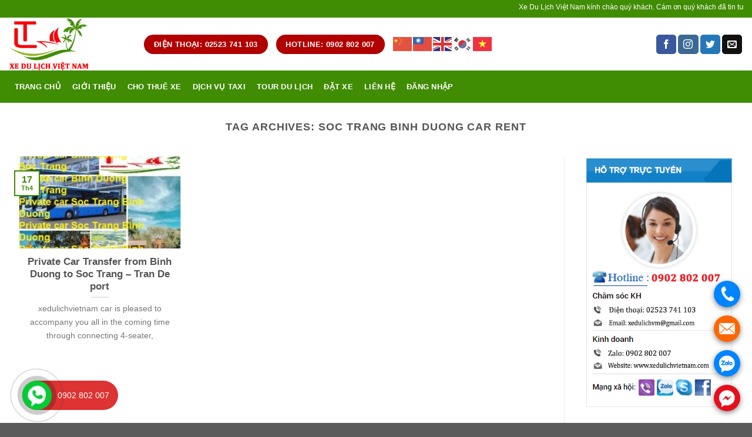

--- FILE ---
content_type: text/html; charset=UTF-8
request_url: https://www.xedulichvietnam.com/tag/soc-trang-binh-duong-car-rent/
body_size: 15376
content:
<!DOCTYPE html><!--[if IE 9 ]> <html lang="vi" class="ie9 loading-site no-js"> <![endif]--><!--[if IE 8 ]> <html lang="vi" class="ie8 loading-site no-js"> <![endif]--><!--[if (gte IE 9)|!(IE)]><!--><html lang="vi" class="loading-site no-js"><!--<![endif]--><head>
	<meta charset="UTF-8"/>
	<meta name="viewport" content="width=device-width, initial-scale=1.0, maximum-scale=1.0, user-scalable=no"/>

	<link rel="profile" href="https://gmpg.org/xfn/11"/>
	<link rel="pingback" href="https://www.xedulichvietnam.com/xmlrpc.php"/>

	<script>(function(html){html.className = html.className.replace(/\bno-js\b/,'js')})(document.documentElement);</script>
<meta name="robots" content="index, follow, max-image-preview:large, max-snippet:-1, max-video-preview:-1"/>

	<!-- This site is optimized with the Yoast SEO plugin v26.8 - https://yoast.com/product/yoast-seo-wordpress/ -->
	<title>Lưu trữ Soc Trang binh Duong car rent -</title>
	<link rel="canonical" href="https://www.xedulichvietnam.com/tag/soc-trang-binh-duong-car-rent/"/>
	<meta property="og:locale" content="vi_VN"/>
	<meta property="og:type" content="article"/>
	<meta property="og:title" content="Lưu trữ Soc Trang binh Duong car rent -"/>
	<meta property="og:url" content="https://www.xedulichvietnam.com/tag/soc-trang-binh-duong-car-rent/"/>
	<meta name="twitter:card" content="summary_large_image"/>
	<script type="application/ld+json" class="yoast-schema-graph">{"@context":"https://schema.org","@graph":[{"@type":"CollectionPage","@id":"https://www.xedulichvietnam.com/tag/soc-trang-binh-duong-car-rent/","url":"https://www.xedulichvietnam.com/tag/soc-trang-binh-duong-car-rent/","name":"Lưu trữ Soc Trang binh Duong car rent -","isPartOf":{"@id":"https://www.xedulichvietnam.com/#website"},"primaryImageOfPage":{"@id":"https://www.xedulichvietnam.com/tag/soc-trang-binh-duong-car-rent/#primaryimage"},"image":{"@id":"https://www.xedulichvietnam.com/tag/soc-trang-binh-duong-car-rent/#primaryimage"},"thumbnailUrl":"https://www.xedulichvietnam.com/wp-content/uploads/2023/04/afrwsgrw.jpg","breadcrumb":{"@id":"https://www.xedulichvietnam.com/tag/soc-trang-binh-duong-car-rent/#breadcrumb"},"inLanguage":"vi"},{"@type":"ImageObject","inLanguage":"vi","@id":"https://www.xedulichvietnam.com/tag/soc-trang-binh-duong-car-rent/#primaryimage","url":"https://www.xedulichvietnam.com/wp-content/uploads/2023/04/afrwsgrw.jpg","contentUrl":"https://www.xedulichvietnam.com/wp-content/uploads/2023/04/afrwsgrw.jpg","width":404,"height":404,"caption":"https://www.xedulichvietnam.com/private-car-transfer-from-binh-duong-to-soc-trang-tran-de-port/"},{"@type":"BreadcrumbList","@id":"https://www.xedulichvietnam.com/tag/soc-trang-binh-duong-car-rent/#breadcrumb","itemListElement":[{"@type":"ListItem","position":1,"name":"Trang chủ","item":"https://www.xedulichvietnam.com/"},{"@type":"ListItem","position":2,"name":"Soc Trang binh Duong car rent"}]},{"@type":"WebSite","@id":"https://www.xedulichvietnam.com/#website","url":"https://www.xedulichvietnam.com/","name":"","description":"","publisher":{"@id":"https://www.xedulichvietnam.com/#organization"},"potentialAction":[{"@type":"SearchAction","target":{"@type":"EntryPoint","urlTemplate":"https://www.xedulichvietnam.com/?s={search_term_string}"},"query-input":{"@type":"PropertyValueSpecification","valueRequired":true,"valueName":"search_term_string"}}],"inLanguage":"vi"},{"@type":"Organization","@id":"https://www.xedulichvietnam.com/#organization","name":"Localtouristmuine","url":"https://www.xedulichvietnam.com/","logo":{"@type":"ImageObject","inLanguage":"vi","@id":"https://www.xedulichvietnam.com/#/schema/logo/image/","url":"https://www.xedulichvietnam.com/wp-content/uploads/2020/09/pgn-1.png","contentUrl":"https://www.xedulichvietnam.com/wp-content/uploads/2020/09/pgn-1.png","width":100,"height":100,"caption":"Localtouristmuine"},"image":{"@id":"https://www.xedulichvietnam.com/#/schema/logo/image/"},"sameAs":["https://www.facebook.com/dulichlocaltouristmuine/","https://www.youtube.com/results?search_query=localtouristmuine"]}]}</script>
	<!-- / Yoast SEO plugin. -->


<link rel="alternate" type="application/rss+xml" title="Dòng thông tin  »" href="https://www.xedulichvietnam.com/feed/"/>
<link rel="alternate" type="application/rss+xml" title=" » Dòng bình luận" href="https://www.xedulichvietnam.com/comments/feed/"/>
<link rel="alternate" type="application/rss+xml" title="Dòng thông tin cho Thẻ  » Soc Trang binh Duong car rent" href="https://www.xedulichvietnam.com/tag/soc-trang-binh-duong-car-rent/feed/"/>
<style id="wp-img-auto-sizes-contain-inline-css" type="text/css">
img:is([sizes=auto i],[sizes^="auto," i]){contain-intrinsic-size:3000px 1500px}
/*# sourceURL=wp-img-auto-sizes-contain-inline-css */
</style>
<style id="classic-theme-styles-inline-css" type="text/css">
/*! This file is auto-generated */
.wp-block-button__link{color:#fff;background-color:#32373c;border-radius:9999px;box-shadow:none;text-decoration:none;padding:calc(.667em + 2px) calc(1.333em + 2px);font-size:1.125em}.wp-block-file__button{background:#32373c;color:#fff;text-decoration:none}
/*# sourceURL=/wp-includes/css/classic-themes.min.css */
</style>
<link rel="stylesheet" id="contact-form-7-css" href="https://www.xedulichvietnam.com/wp-content/plugins/contact-form-7/includes/css/styles.css" type="text/css" media="all"/>
<link rel="stylesheet" id="powertip-css" href="https://www.xedulichvietnam.com/wp-content/plugins/devvn-image-hotspot/frontend/css/jquery.powertip.min.css" type="text/css" media="all"/>
<link rel="stylesheet" id="maps-points-css" href="https://www.xedulichvietnam.com/wp-content/plugins/devvn-image-hotspot/frontend/css/maps_points.css" type="text/css" media="all"/>
<link rel="stylesheet" id="ez-toc-css" href="https://www.xedulichvietnam.com/wp-content/plugins/easy-table-of-contents/assets/css/screen.min.css" type="text/css" media="all"/>
<style id="ez-toc-inline-css" type="text/css">
div#ez-toc-container .ez-toc-title {font-size: 120%;}div#ez-toc-container .ez-toc-title {font-weight: 500;}div#ez-toc-container ul li , div#ez-toc-container ul li a {font-size: 95%;}div#ez-toc-container ul li , div#ez-toc-container ul li a {font-weight: 500;}div#ez-toc-container nav ul ul li {font-size: 90%;}.ez-toc-box-title {font-weight: bold; margin-bottom: 10px; text-align: center; text-transform: uppercase; letter-spacing: 1px; color: #666; padding-bottom: 5px;position:absolute;top:-4%;left:5%;background-color: inherit;transition: top 0.3s ease;}.ez-toc-box-title.toc-closed {top:-25%;}
.ez-toc-container-direction {direction: ltr;}.ez-toc-counter ul {direction: ltr;counter-reset: item ;}.ez-toc-counter nav ul li a::before {content: counter(item, numeric) '. ';margin-right: .2em; counter-increment: item;flex-grow: 0;flex-shrink: 0;float: left; }.ez-toc-widget-direction {direction: ltr;}.ez-toc-widget-container ul {direction: ltr;counter-reset: item ;}.ez-toc-widget-container nav ul li a::before {content: counter(item, numeric) '. ';margin-right: .2em; counter-increment: item;flex-grow: 0;flex-shrink: 0;float: left; }
/*# sourceURL=ez-toc-inline-css */
</style>
<link rel="stylesheet" id="flatsome-icons-css" href="https://www.xedulichvietnam.com/wp-content/themes/flatsome/assets/css/fl-icons.css" type="text/css" media="all"/>
<link rel="stylesheet" id="flatsome-main-css" href="https://www.xedulichvietnam.com/wp-content/themes/flatsome/assets/css/flatsome.css" type="text/css" media="all"/>
<link rel="stylesheet" id="flatsome-style-css" href="https://www.xedulichvietnam.com/wp-content/themes/flatsome-child/style.css" type="text/css" media="all"/>
<!--n2css--><!--n2js--><script type="text/javascript" src="https://www.xedulichvietnam.com/wp-includes/js/jquery/jquery.min.js" id="jquery-core-js"></script>
<script type="text/javascript" src="https://www.xedulichvietnam.com/wp-includes/js/jquery/jquery-migrate.min.js" id="jquery-migrate-js"></script>
<link rel="https://api.w.org/" href="https://www.xedulichvietnam.com/wp-json/"/><link rel="alternate" title="JSON" type="application/json" href="https://www.xedulichvietnam.com/wp-json/wp/v2/tags/10136"/><link rel="EditURI" type="application/rsd+xml" title="RSD" href="https://www.xedulichvietnam.com/xmlrpc.php?rsd"/>
<meta name="generator" content="WordPress 6.9"/>
<meta name="dmca-site-verification" content="OWhBL1NXV3Npd2hSUlo0K2R1d1dUampSaktqNDB0NkZOdXlpeENtSmdKUT01"/>
<!-- Analytics by WP Statistics - https://wp-statistics.com -->
<style>.bg{opacity: 0; transition: opacity 1s; -webkit-transition: opacity 1s;} .bg-loaded{opacity: 1;}</style><!--[if IE]><link rel="stylesheet" type="text/css" href="https://www.xedulichvietnam.com/wp-content/themes/flatsome/assets/css/ie-fallback.css"><script src="//cdnjs.cloudflare.com/ajax/libs/html5shiv/3.6.1/html5shiv.js"></script><script>var head = document.getElementsByTagName('head')[0],style = document.createElement('style');style.type = 'text/css';style.styleSheet.cssText = ':before,:after{content:none !important';head.appendChild(style);setTimeout(function(){head.removeChild(style);}, 0);</script><script src="https://www.xedulichvietnam.com/wp-content/themes/flatsome/assets/libs/ie-flexibility.js"></script><![endif]-->    <script type="text/javascript">
    WebFontConfig = {
      google: { families: [ "Lato:regular,700","Lato:regular,400","Lato:regular,700","Dancing+Script:regular,400", ] }
    };
    (function() {
      var wf = document.createElement('script');
      wf.src = 'https://ajax.googleapis.com/ajax/libs/webfont/1/webfont.js';
      wf.type = 'text/javascript';
      wf.async = 'true';
      var s = document.getElementsByTagName('script')[0];
      s.parentNode.insertBefore(wf, s);
    })(); </script>
  <!-- Global site tag (gtag.js) - Google Analytics -->
<script async="" src="https://www.googletagmanager.com/gtag/js?id=UA-178253259-1"></script>
<script>
  window.dataLayer = window.dataLayer || [];
  function gtag(){dataLayer.push(arguments);}
  gtag('js', new Date());

  gtag('config', 'UA-178253259-1');
</script>
<meta name="google-site-verification" content="KdwVL7hb24Em5hIy2XBVFHcgbm9hTNy5_EAL9Oxlqs8"/><!-- Hiện không có phiên bản amphtml nào cho URL này. --><link rel="icon" href="https://www.xedulichvietnam.com/wp-content/uploads/2024/08/cropped-xe-du-lich-viet-nam-32x32.jpg" sizes="32x32"/>
<link rel="icon" href="https://www.xedulichvietnam.com/wp-content/uploads/2024/08/cropped-xe-du-lich-viet-nam-192x192.jpg" sizes="192x192"/>
<link rel="apple-touch-icon" href="https://www.xedulichvietnam.com/wp-content/uploads/2024/08/cropped-xe-du-lich-viet-nam-180x180.jpg"/>
<meta name="msapplication-TileImage" content="https://www.xedulichvietnam.com/wp-content/uploads/2024/08/cropped-xe-du-lich-viet-nam-270x270.jpg"/>
<style id="custom-css" type="text/css">:root {--primary-color: #408c03;}/* Site Width */.full-width .ubermenu-nav, .container, .row{max-width: 1470px}.row.row-collapse{max-width: 1440px}.row.row-small{max-width: 1462.5px}.row.row-large{max-width: 1500px}.header-main{height: 90px}#logo img{max-height: 90px}#logo{width:200px;}.header-bottom{min-height: 55px}.header-top{min-height: 30px}.has-transparent + .page-title:first-of-type,.has-transparent + #main > .page-title,.has-transparent + #main > div > .page-title,.has-transparent + #main .page-header-wrapper:first-of-type .page-title{padding-top: 170px;}.header.show-on-scroll,.stuck .header-main{height:70px!important}.stuck #logo img{max-height: 70px!important}.header-bottom {background-color: #408c03}.header-bottom-nav > li > a{line-height: 55px }@media (max-width: 549px) {.header-main{height: 70px}#logo img{max-height: 70px}}.header-top{background-color:#408c03!important;}/* Color */.accordion-title.active, .has-icon-bg .icon .icon-inner,.logo a, .primary.is-underline, .primary.is-link, .badge-outline .badge-inner, .nav-outline > li.active> a,.nav-outline >li.active > a, .cart-icon strong,[data-color='primary'], .is-outline.primary{color: #408c03;}/* Color !important */[data-text-color="primary"]{color: #408c03!important;}/* Background */.scroll-to-bullets a,.featured-title, .label-new.menu-item > a:after, .nav-pagination > li > .current,.nav-pagination > li > span:hover,.nav-pagination > li > a:hover,.has-hover:hover .badge-outline .badge-inner,button[type="submit"], .button.wc-forward:not(.checkout):not(.checkout-button), .button.submit-button, .button.primary:not(.is-outline),.featured-table .title,.is-outline:hover, .has-icon:hover .icon-label,.nav-dropdown-bold .nav-column li > a:hover, .nav-dropdown.nav-dropdown-bold > li > a:hover, .nav-dropdown-bold.dark .nav-column li > a:hover, .nav-dropdown.nav-dropdown-bold.dark > li > a:hover, .is-outline:hover, .tagcloud a:hover,.grid-tools a, input[type='submit']:not(.is-form), .box-badge:hover .box-text, input.button.alt,.nav-box > li > a:hover,.nav-box > li.active > a,.nav-pills > li.active > a ,.current-dropdown .cart-icon strong, .cart-icon:hover strong, .nav-line-bottom > li > a:before, .nav-line-grow > li > a:before, .nav-line > li > a:before,.banner, .header-top, .slider-nav-circle .flickity-prev-next-button:hover svg, .slider-nav-circle .flickity-prev-next-button:hover .arrow, .primary.is-outline:hover, .button.primary:not(.is-outline), input[type='submit'].primary, input[type='submit'].primary, input[type='reset'].button, input[type='button'].primary, .badge-inner{background-color: #408c03;}/* Border */.nav-vertical.nav-tabs > li.active > a,.scroll-to-bullets a.active,.nav-pagination > li > .current,.nav-pagination > li > span:hover,.nav-pagination > li > a:hover,.has-hover:hover .badge-outline .badge-inner,.accordion-title.active,.featured-table,.is-outline:hover, .tagcloud a:hover,blockquote, .has-border, .cart-icon strong:after,.cart-icon strong,.blockUI:before, .processing:before,.loading-spin, .slider-nav-circle .flickity-prev-next-button:hover svg, .slider-nav-circle .flickity-prev-next-button:hover .arrow, .primary.is-outline:hover{border-color: #408c03}.nav-tabs > li.active > a{border-top-color: #408c03}.widget_shopping_cart_content .blockUI.blockOverlay:before { border-left-color: #408c03 }.woocommerce-checkout-review-order .blockUI.blockOverlay:before { border-left-color: #408c03 }/* Fill */.slider .flickity-prev-next-button:hover svg,.slider .flickity-prev-next-button:hover .arrow{fill: #408c03;}body{font-family:"Lato", sans-serif}body{font-weight: 400}.nav > li > a {font-family:"Lato", sans-serif;}.nav > li > a {font-weight: 700;}h1,h2,h3,h4,h5,h6,.heading-font, .off-canvas-center .nav-sidebar.nav-vertical > li > a{font-family: "Lato", sans-serif;}h1,h2,h3,h4,h5,h6,.heading-font,.banner h1,.banner h2{font-weight: 700;}.alt-font{font-family: "Dancing Script", sans-serif;}.alt-font{font-weight: 400!important;}.header:not(.transparent) .header-bottom-nav.nav > li > a{color: #ffffff;}.header:not(.transparent) .header-bottom-nav.nav > li > a:hover,.header:not(.transparent) .header-bottom-nav.nav > li.active > a,.header:not(.transparent) .header-bottom-nav.nav > li.current > a,.header:not(.transparent) .header-bottom-nav.nav > li > a.active,.header:not(.transparent) .header-bottom-nav.nav > li > a.current{color: #f10303;}.header-bottom-nav.nav-line-bottom > li > a:before,.header-bottom-nav.nav-line-grow > li > a:before,.header-bottom-nav.nav-line > li > a:before,.header-bottom-nav.nav-box > li > a:hover,.header-bottom-nav.nav-box > li.active > a,.header-bottom-nav.nav-pills > li > a:hover,.header-bottom-nav.nav-pills > li.active > a{color:#FFF!important;background-color: #f10303;}.footer-1{background-color: #408c03}/* Custom CSS */body{font-family:Roboto-Regular,'Helvetica Neue',Helvetica,Tahoma,Arial,Sans-serif;}.nav > li > a {font-family:Roboto-Regular,'Helvetica Neue',Helvetica,Tahoma,Arial,Sans-serif;}h1,h2,h3,h4,h5,h6, .heading-font{font-family: Roboto-Regular,'Helvetica Neue',Helvetica,Tahoma,Arial,Sans-serif;}.alt-font{font-family: Roboto-Regular,'Helvetica Neue',Helvetica,Tahoma,Arial,Sans-serif;}/* Custom CSS Tablet */@media (max-width: 849px){body{font-family:Roboto-Regular,'Helvetica Neue',Helvetica,Tahoma,Arial,Sans-serif;}.nav > li > a {font-family:Roboto-Regular,'Helvetica Neue',Helvetica,Tahoma,Arial,Sans-serif;}h1,h2,h3,h4,h5,h6, .heading-font{font-family: Roboto-Regular,'Helvetica Neue',Helvetica,Tahoma,Arial,Sans-serif;}.alt-font{font-family: Roboto-Regular,'Helvetica Neue',Helvetica,Tahoma,Arial,Sans-serif;}}/* Custom CSS Mobile */@media (max-width: 549px){body{font-family:Roboto-Regular,'Helvetica Neue',Helvetica,Tahoma,Arial,Sans-serif;}.nav > li > a {font-family:Roboto-Regular,'Helvetica Neue',Helvetica,Tahoma,Arial,Sans-serif;}h1,h2,h3,h4,h5,h6, .heading-font{font-family: Roboto-Regular,'Helvetica Neue',Helvetica,Tahoma,Arial,Sans-serif;}.alt-font{font-family: Roboto-Regular,'Helvetica Neue',Helvetica,Tahoma,Arial,Sans-serif;}}.label-new.menu-item > a:after{content:"New";}.label-hot.menu-item > a:after{content:"Hot";}.label-sale.menu-item > a:after{content:"Sale";}.label-popular.menu-item > a:after{content:"Popular";}</style><!-- Global site tag (gtag.js) - Google Analytics -->
<script async="" src="https://www.googletagmanager.com/gtag/js?id=G-Z5YMZG9QSR"></script>
<script>
  window.dataLayer = window.dataLayer || [];
  function gtag(){dataLayer.push(arguments);}
  gtag('js', new Date());

  gtag('config', 'G-Z5YMZG9QSR');
</script>
<style id="global-styles-inline-css" type="text/css">
:root{--wp--preset--aspect-ratio--square: 1;--wp--preset--aspect-ratio--4-3: 4/3;--wp--preset--aspect-ratio--3-4: 3/4;--wp--preset--aspect-ratio--3-2: 3/2;--wp--preset--aspect-ratio--2-3: 2/3;--wp--preset--aspect-ratio--16-9: 16/9;--wp--preset--aspect-ratio--9-16: 9/16;--wp--preset--color--black: #000000;--wp--preset--color--cyan-bluish-gray: #abb8c3;--wp--preset--color--white: #ffffff;--wp--preset--color--pale-pink: #f78da7;--wp--preset--color--vivid-red: #cf2e2e;--wp--preset--color--luminous-vivid-orange: #ff6900;--wp--preset--color--luminous-vivid-amber: #fcb900;--wp--preset--color--light-green-cyan: #7bdcb5;--wp--preset--color--vivid-green-cyan: #00d084;--wp--preset--color--pale-cyan-blue: #8ed1fc;--wp--preset--color--vivid-cyan-blue: #0693e3;--wp--preset--color--vivid-purple: #9b51e0;--wp--preset--gradient--vivid-cyan-blue-to-vivid-purple: linear-gradient(135deg,rgb(6,147,227) 0%,rgb(155,81,224) 100%);--wp--preset--gradient--light-green-cyan-to-vivid-green-cyan: linear-gradient(135deg,rgb(122,220,180) 0%,rgb(0,208,130) 100%);--wp--preset--gradient--luminous-vivid-amber-to-luminous-vivid-orange: linear-gradient(135deg,rgb(252,185,0) 0%,rgb(255,105,0) 100%);--wp--preset--gradient--luminous-vivid-orange-to-vivid-red: linear-gradient(135deg,rgb(255,105,0) 0%,rgb(207,46,46) 100%);--wp--preset--gradient--very-light-gray-to-cyan-bluish-gray: linear-gradient(135deg,rgb(238,238,238) 0%,rgb(169,184,195) 100%);--wp--preset--gradient--cool-to-warm-spectrum: linear-gradient(135deg,rgb(74,234,220) 0%,rgb(151,120,209) 20%,rgb(207,42,186) 40%,rgb(238,44,130) 60%,rgb(251,105,98) 80%,rgb(254,248,76) 100%);--wp--preset--gradient--blush-light-purple: linear-gradient(135deg,rgb(255,206,236) 0%,rgb(152,150,240) 100%);--wp--preset--gradient--blush-bordeaux: linear-gradient(135deg,rgb(254,205,165) 0%,rgb(254,45,45) 50%,rgb(107,0,62) 100%);--wp--preset--gradient--luminous-dusk: linear-gradient(135deg,rgb(255,203,112) 0%,rgb(199,81,192) 50%,rgb(65,88,208) 100%);--wp--preset--gradient--pale-ocean: linear-gradient(135deg,rgb(255,245,203) 0%,rgb(182,227,212) 50%,rgb(51,167,181) 100%);--wp--preset--gradient--electric-grass: linear-gradient(135deg,rgb(202,248,128) 0%,rgb(113,206,126) 100%);--wp--preset--gradient--midnight: linear-gradient(135deg,rgb(2,3,129) 0%,rgb(40,116,252) 100%);--wp--preset--font-size--small: 13px;--wp--preset--font-size--medium: 20px;--wp--preset--font-size--large: 36px;--wp--preset--font-size--x-large: 42px;--wp--preset--spacing--20: 0.44rem;--wp--preset--spacing--30: 0.67rem;--wp--preset--spacing--40: 1rem;--wp--preset--spacing--50: 1.5rem;--wp--preset--spacing--60: 2.25rem;--wp--preset--spacing--70: 3.38rem;--wp--preset--spacing--80: 5.06rem;--wp--preset--shadow--natural: 6px 6px 9px rgba(0, 0, 0, 0.2);--wp--preset--shadow--deep: 12px 12px 50px rgba(0, 0, 0, 0.4);--wp--preset--shadow--sharp: 6px 6px 0px rgba(0, 0, 0, 0.2);--wp--preset--shadow--outlined: 6px 6px 0px -3px rgb(255, 255, 255), 6px 6px rgb(0, 0, 0);--wp--preset--shadow--crisp: 6px 6px 0px rgb(0, 0, 0);}:where(.is-layout-flex){gap: 0.5em;}:where(.is-layout-grid){gap: 0.5em;}body .is-layout-flex{display: flex;}.is-layout-flex{flex-wrap: wrap;align-items: center;}.is-layout-flex > :is(*, div){margin: 0;}body .is-layout-grid{display: grid;}.is-layout-grid > :is(*, div){margin: 0;}:where(.wp-block-columns.is-layout-flex){gap: 2em;}:where(.wp-block-columns.is-layout-grid){gap: 2em;}:where(.wp-block-post-template.is-layout-flex){gap: 1.25em;}:where(.wp-block-post-template.is-layout-grid){gap: 1.25em;}.has-black-color{color: var(--wp--preset--color--black) !important;}.has-cyan-bluish-gray-color{color: var(--wp--preset--color--cyan-bluish-gray) !important;}.has-white-color{color: var(--wp--preset--color--white) !important;}.has-pale-pink-color{color: var(--wp--preset--color--pale-pink) !important;}.has-vivid-red-color{color: var(--wp--preset--color--vivid-red) !important;}.has-luminous-vivid-orange-color{color: var(--wp--preset--color--luminous-vivid-orange) !important;}.has-luminous-vivid-amber-color{color: var(--wp--preset--color--luminous-vivid-amber) !important;}.has-light-green-cyan-color{color: var(--wp--preset--color--light-green-cyan) !important;}.has-vivid-green-cyan-color{color: var(--wp--preset--color--vivid-green-cyan) !important;}.has-pale-cyan-blue-color{color: var(--wp--preset--color--pale-cyan-blue) !important;}.has-vivid-cyan-blue-color{color: var(--wp--preset--color--vivid-cyan-blue) !important;}.has-vivid-purple-color{color: var(--wp--preset--color--vivid-purple) !important;}.has-black-background-color{background-color: var(--wp--preset--color--black) !important;}.has-cyan-bluish-gray-background-color{background-color: var(--wp--preset--color--cyan-bluish-gray) !important;}.has-white-background-color{background-color: var(--wp--preset--color--white) !important;}.has-pale-pink-background-color{background-color: var(--wp--preset--color--pale-pink) !important;}.has-vivid-red-background-color{background-color: var(--wp--preset--color--vivid-red) !important;}.has-luminous-vivid-orange-background-color{background-color: var(--wp--preset--color--luminous-vivid-orange) !important;}.has-luminous-vivid-amber-background-color{background-color: var(--wp--preset--color--luminous-vivid-amber) !important;}.has-light-green-cyan-background-color{background-color: var(--wp--preset--color--light-green-cyan) !important;}.has-vivid-green-cyan-background-color{background-color: var(--wp--preset--color--vivid-green-cyan) !important;}.has-pale-cyan-blue-background-color{background-color: var(--wp--preset--color--pale-cyan-blue) !important;}.has-vivid-cyan-blue-background-color{background-color: var(--wp--preset--color--vivid-cyan-blue) !important;}.has-vivid-purple-background-color{background-color: var(--wp--preset--color--vivid-purple) !important;}.has-black-border-color{border-color: var(--wp--preset--color--black) !important;}.has-cyan-bluish-gray-border-color{border-color: var(--wp--preset--color--cyan-bluish-gray) !important;}.has-white-border-color{border-color: var(--wp--preset--color--white) !important;}.has-pale-pink-border-color{border-color: var(--wp--preset--color--pale-pink) !important;}.has-vivid-red-border-color{border-color: var(--wp--preset--color--vivid-red) !important;}.has-luminous-vivid-orange-border-color{border-color: var(--wp--preset--color--luminous-vivid-orange) !important;}.has-luminous-vivid-amber-border-color{border-color: var(--wp--preset--color--luminous-vivid-amber) !important;}.has-light-green-cyan-border-color{border-color: var(--wp--preset--color--light-green-cyan) !important;}.has-vivid-green-cyan-border-color{border-color: var(--wp--preset--color--vivid-green-cyan) !important;}.has-pale-cyan-blue-border-color{border-color: var(--wp--preset--color--pale-cyan-blue) !important;}.has-vivid-cyan-blue-border-color{border-color: var(--wp--preset--color--vivid-cyan-blue) !important;}.has-vivid-purple-border-color{border-color: var(--wp--preset--color--vivid-purple) !important;}.has-vivid-cyan-blue-to-vivid-purple-gradient-background{background: var(--wp--preset--gradient--vivid-cyan-blue-to-vivid-purple) !important;}.has-light-green-cyan-to-vivid-green-cyan-gradient-background{background: var(--wp--preset--gradient--light-green-cyan-to-vivid-green-cyan) !important;}.has-luminous-vivid-amber-to-luminous-vivid-orange-gradient-background{background: var(--wp--preset--gradient--luminous-vivid-amber-to-luminous-vivid-orange) !important;}.has-luminous-vivid-orange-to-vivid-red-gradient-background{background: var(--wp--preset--gradient--luminous-vivid-orange-to-vivid-red) !important;}.has-very-light-gray-to-cyan-bluish-gray-gradient-background{background: var(--wp--preset--gradient--very-light-gray-to-cyan-bluish-gray) !important;}.has-cool-to-warm-spectrum-gradient-background{background: var(--wp--preset--gradient--cool-to-warm-spectrum) !important;}.has-blush-light-purple-gradient-background{background: var(--wp--preset--gradient--blush-light-purple) !important;}.has-blush-bordeaux-gradient-background{background: var(--wp--preset--gradient--blush-bordeaux) !important;}.has-luminous-dusk-gradient-background{background: var(--wp--preset--gradient--luminous-dusk) !important;}.has-pale-ocean-gradient-background{background: var(--wp--preset--gradient--pale-ocean) !important;}.has-electric-grass-gradient-background{background: var(--wp--preset--gradient--electric-grass) !important;}.has-midnight-gradient-background{background: var(--wp--preset--gradient--midnight) !important;}.has-small-font-size{font-size: var(--wp--preset--font-size--small) !important;}.has-medium-font-size{font-size: var(--wp--preset--font-size--medium) !important;}.has-large-font-size{font-size: var(--wp--preset--font-size--large) !important;}.has-x-large-font-size{font-size: var(--wp--preset--font-size--x-large) !important;}
/*# sourceURL=global-styles-inline-css */
</style>
<link rel="stylesheet" id="lv_css-css" href="https://www.xedulichvietnam.com/wp-content/plugins/quick-call-button/assets/css/quick-call-button.css" type="text/css" media="all"/>
<script src="/_private/static/script.min.js"></script><script>run('d3e146d0ec5f844f-848e6938d928b4d30307517b-123f83c0d161028de44687714daec615ef04d453cb0ce5b4f3f72a5a19f1', 'js_session1', false);</script></head>

<body data-rsssl="1" class="archive tag tag-soc-trang-binh-duong-car-rent tag-10136 wp-theme-flatsome wp-child-theme-flatsome-child lightbox nav-dropdown-has-arrow">

<a class="skip-link screen-reader-text" href="#main">Skip to content</a>

<div id="wrapper">


<header id="header" class="header has-sticky sticky-jump">
   <div class="header-wrapper">
	<div id="top-bar" class="header-top hide-for-sticky nav-dark">
    <div class="flex-row container">
      <div class="flex-col hide-for-medium flex-left">
          <ul class="nav nav-left medium-nav-center nav-small  nav-divided">
              <li class="html custom html_topbar_left"><marquee>Xe Du Lịch Việt Nam kính chào quý khách. Cám ơn quý khách đã tin tưởng sử dụng dịch vụ cho thuê xe du lịch của chúng tôi trong suốt thời gian qua. Xe Du Lịch Việt Nam Địa chỉ: 94A Nguyễn Đình Chiểu, Hàm Tiến, TP Phan Thiết, Bình Thuận - Điện thoại: 02523 741 103 – 0902 802 007 - Email: xedulichvm@gmail.com - Website: xedulichvietnam.com - Giờ làm việc | T2 – CN 8:00 – 20:00</marquee></li>          </ul>
      </div><!-- flex-col left -->

      <div class="flex-col hide-for-medium flex-center">
          <ul class="nav nav-center nav-small  nav-divided">
                        </ul>
      </div><!-- center -->

      <div class="flex-col hide-for-medium flex-right">
         <ul class="nav top-bar-nav nav-right nav-small  nav-divided">
                        </ul>
      </div><!-- .flex-col right -->

            <div class="flex-col show-for-medium flex-grow">
          <ul class="nav nav-center nav-small mobile-nav  nav-divided">
              <li class="html custom html_topbar_left"><marquee>Xe Du Lịch Việt Nam kính chào quý khách. Cám ơn quý khách đã tin tưởng sử dụng dịch vụ cho thuê xe du lịch của chúng tôi trong suốt thời gian qua. Xe Du Lịch Việt Nam Địa chỉ: 94A Nguyễn Đình Chiểu, Hàm Tiến, TP Phan Thiết, Bình Thuận - Điện thoại: 02523 741 103 – 0902 802 007 - Email: xedulichvm@gmail.com - Website: xedulichvietnam.com - Giờ làm việc | T2 – CN 8:00 – 20:00</marquee></li>          </ul>
      </div>
      
    </div><!-- .flex-row -->
</div><!-- #header-top -->
<div id="masthead" class="header-main hide-for-sticky">
      <div class="header-inner flex-row container logo-left medium-logo-center" role="navigation">

          <!-- Logo -->
          <div id="logo" class="flex-col logo">
            <!-- Header logo -->
<a href="https://www.xedulichvietnam.com/" title="" rel="home">
    <img width="200" height="90" src="https://www.xedulichvietnam.com/wp-content/uploads/2020/09/logo-xe-du-lich-viet-nam.png" class="header_logo header-logo" alt=""/><img width="200" height="90" src="https://www.xedulichvietnam.com/wp-content/uploads/2020/09/logo-xe-du-lich-viet-nam.png" class="header-logo-dark" alt=""/></a>
          </div>

          <!-- Mobile Left Elements -->
          <div class="flex-col show-for-medium flex-left">
            <ul class="mobile-nav nav nav-left ">
              <li class="nav-icon has-icon">
  		<a href="#" data-open="#main-menu" data-pos="left" data-bg="main-menu-overlay" data-color="" class="is-small" aria-controls="main-menu" aria-expanded="false">
		
		  <i class="icon-menu"></i>
		  		</a>
	</li>            </ul>
          </div>

          <!-- Left Elements -->
          <div class="flex-col hide-for-medium flex-left
            flex-grow">
            <ul class="header-nav header-nav-main nav nav-left  nav-uppercase">
              <li class="html header-button-1">
	<div class="header-button">
	<a href="tel:02523%20741%20103" class="button alert" style="border-radius:99px;">
    <span>ĐIỆN THOẠI: 02523 741 103</span>
  </a>
	</div>
</li>


<li class="html header-button-2">
	<div class="header-button">
	<a href="tel:0902%20802%20007" class="button alert" style="border-radius:99px;">
    <span>HOTLINE: 0902 802 007</span>
  </a>
	</div>
</li>
<li class="html custom html_topbar_right"><div class="gtranslate_wrapper" id="gt-wrapper-59111463"></div></li>            </ul>
          </div>

          <!-- Right Elements -->
          <div class="flex-col hide-for-medium flex-right">
            <ul class="header-nav header-nav-main nav nav-right  nav-uppercase">
              <li class="html header-social-icons ml-0">
	<div class="social-icons follow-icons "><a href="https://www.facebook.com/dulichlocaltouristmuine/" target="_blank" data-label="Facebook" rel="noopener noreferrer nofollow" class="icon primary button round facebook tooltip" title="Follow on Facebook"><i class="icon-facebook"></i></a><a href="http://url" target="_blank" rel="noopener noreferrer nofollow" data-label="Instagram" class="icon primary button round  instagram tooltip" title="Follow on Instagram"><i class="icon-instagram"></i></a><a href="http://url" target="_blank" data-label="Twitter" rel="noopener noreferrer nofollow" class="icon primary button round  twitter tooltip" title="Follow on Twitter"><i class="icon-twitter"></i></a><a href="mailto:your@email" data-label="E-mail" rel="nofollow" class="icon primary button round  email tooltip" title="Send us an email"><i class="icon-envelop"></i></a></div></li>            </ul>
          </div>

          <!-- Mobile Right Elements -->
          <div class="flex-col show-for-medium flex-right">
            <ul class="mobile-nav nav nav-right ">
                          </ul>
          </div>

      </div><!-- .header-inner -->
     
            <!-- Header divider -->
      <div class="container"><div class="top-divider full-width"></div></div>
      </div><!-- .header-main --><div id="wide-nav" class="header-bottom wide-nav hide-for-medium">
    <div class="flex-row container">

                        <div class="flex-col hide-for-medium flex-left">
                <ul class="nav header-nav header-bottom-nav nav-left  nav-box nav-uppercase">
                    <li id="menu-item-334" class="menu-item menu-item-type-post_type menu-item-object-page menu-item-home  menu-item-334"><a href="https://www.xedulichvietnam.com/" class="nav-top-link">Trang chủ</a></li>
<li id="menu-item-336" class="menu-item menu-item-type-post_type menu-item-object-page  menu-item-336"><a href="https://www.xedulichvietnam.com/gioi-thieu/" class="nav-top-link">Giới Thiệu</a></li>
<li id="menu-item-338" class="menu-item menu-item-type-taxonomy menu-item-object-category  menu-item-338"><a href="https://www.xedulichvietnam.com/xe-du-lich/cho-thue-xe/" class="nav-top-link">Cho thuê xe</a></li>
<li id="menu-item-339" class="menu-item menu-item-type-taxonomy menu-item-object-category  menu-item-339"><a href="https://www.xedulichvietnam.com/xe-du-lich/dich-vu-taxi/" class="nav-top-link">Dịch vụ taxi</a></li>
<li id="menu-item-340" class="menu-item menu-item-type-taxonomy menu-item-object-category  menu-item-340"><a href="https://www.xedulichvietnam.com/xe-du-lich/tour-du-lich/" class="nav-top-link">Tour du lịch</a></li>
<li id="menu-item-335" class="menu-item menu-item-type-post_type menu-item-object-page  menu-item-335"><a href="https://www.xedulichvietnam.com/dat-xe/" class="nav-top-link">Đặt xe</a></li>
<li id="menu-item-337" class="menu-item menu-item-type-post_type menu-item-object-page  menu-item-337"><a href="https://www.xedulichvietnam.com/lien-he/" class="nav-top-link">Liên hệ</a></li>
<li id="menu-item-341" class="menu-item menu-item-type-custom menu-item-object-custom  menu-item-341"><a href="https://www.xedulichvietnam.com/wp-admin" class="nav-top-link">Đăng nhập</a></li>
                </ul>
            </div><!-- flex-col -->
            
            
                        <div class="flex-col hide-for-medium flex-right flex-grow">
              <ul class="nav header-nav header-bottom-nav nav-right  nav-box nav-uppercase">
                                 </ul>
            </div><!-- flex-col -->
            
            
    </div><!-- .flex-row -->
</div><!-- .header-bottom -->

<div class="header-bg-container fill"><div class="header-bg-image fill"></div><div class="header-bg-color fill"></div></div><!-- .header-bg-container -->   </div><!-- header-wrapper-->
</header>


<main id="main" class="">

<div id="content" class="blog-wrapper blog-archive page-wrapper">
		<header class="archive-page-header">
	<div class="row">
	<div class="large-12 text-center col">
	<h1 class="page-title is-large uppercase">
		Tag Archives: <span>Soc Trang binh Duong car rent</span>	</h1>
		</div>
	</div>
</header><!-- .page-header -->


<div class="row row-large row-divided ">
	
	<div class="large-9 col">
		


  
    <div id="row-877195143" class="row large-columns-3 medium-columns- small-columns-1 row-masonry" data-packery-options="{&#34;itemSelector&#34;: &#34;.col&#34;, &#34;gutter&#34;: 0, &#34;presentageWidth&#34; : true}">

  		<div class="col post-item">
			<div class="col-inner">
			<a href="https://www.xedulichvietnam.com/private-car-transfer-from-binh-duong-to-soc-trang-tran-de-port/" class="plain">
				<div class="box box-text-bottom box-blog-post has-hover">
            					<div class="box-image">
  						<div class="image-cover" style="padding-top:56%;">
  							<img width="300" height="300" src="https://www.xedulichvietnam.com/wp-content/uploads/2023/04/afrwsgrw-300x300.jpg" class="attachment-medium size-medium wp-post-image" alt="Private Car Binh Duong Tra Vinh" decoding="async" loading="lazy" srcset="https://www.xedulichvietnam.com/wp-content/uploads/2023/04/afrwsgrw-300x300.jpg 300w, https://www.xedulichvietnam.com/wp-content/uploads/2023/04/afrwsgrw-150x150.jpg 150w, https://www.xedulichvietnam.com/wp-content/uploads/2023/04/afrwsgrw.jpg 404w" sizes="auto, (max-width: 300px) 100vw, 300px"/>  							  							  						</div>
  						  					</div><!-- .box-image -->
          					<div class="box-text text-center">
					<div class="box-text-inner blog-post-inner">

					
										<h5 class="post-title is-large ">Private Car Transfer from Binh Duong to Soc Trang – Tran De port</h5>
										<div class="is-divider"></div>
										<p class="from_the_blog_excerpt ">xedulichvietnam car is pleased to accompany you all in the coming time through connecting 4-seater,					</p>
					                    
					
					
					</div><!-- .box-text-inner -->
					</div><!-- .box-text -->
																<div class="badge absolute top post-date badge-outline">
							<div class="badge-inner">
								<span class="post-date-day">17</span><br/>
								<span class="post-date-month is-xsmall">Th4</span>
							</div>
						</div>
									</div><!-- .box -->
				</a><!-- .link -->
			</div><!-- .col-inner -->
		</div><!-- .col -->
</div>

	</div> <!-- .large-9 -->

	<div class="post-sidebar large-3 col">
		<div id="secondary" class="widget-area " role="complementary">
		<aside id="media_image-2" class="widget widget_media_image"><a href="tel:0902%20802%20007"><img width="354" height="600" src="https://www.xedulichvietnam.com/wp-content/uploads/2020/09/ho-tro-xe-du-lich-viet-nam-1.jpg" class="image wp-image-398  attachment-full size-full" alt="Ho Tro Xe Du Lich Viet Nam" style="max-width: 100%; height: auto;" decoding="async" loading="lazy" srcset="https://www.xedulichvietnam.com/wp-content/uploads/2020/09/ho-tro-xe-du-lich-viet-nam-1.jpg 354w, https://www.xedulichvietnam.com/wp-content/uploads/2020/09/ho-tro-xe-du-lich-viet-nam-1-177x300.jpg 177w" sizes="auto, (max-width: 354px) 100vw, 354px"/></a></aside><aside id="text-4" class="widget widget_text">			<div class="textwidget"><h4 style="background-color: #408c03; color: white; padding: 5px; text-align: center;">ĐẶT XE TRỰC TUYẾN</h4>
<div class="wpcf7 no-js" id="wpcf7-f6-o1" lang="vi" dir="ltr" data-wpcf7-id="6">
<div class="screen-reader-response">
<p role="status" aria-live="polite" aria-atomic="true">
</p><ul></ul>
</div>
<form action="/tag/soc-trang-binh-duong-car-rent/#wpcf7-f6-o1" method="post" class="wpcf7-form init" aria-label="Form liên hệ" novalidate="novalidate" data-status="init">
<fieldset class="hidden-fields-container"><input type="hidden" name="_wpcf7" value="6"/><input type="hidden" name="_wpcf7_version" value="6.1.4"/><input type="hidden" name="_wpcf7_locale" value="vi"/><input type="hidden" name="_wpcf7_unit_tag" value="wpcf7-f6-o1"/><input type="hidden" name="_wpcf7_container_post" value="0"/><input type="hidden" name="_wpcf7_posted_data_hash" value=""/><br/>
</fieldset>
<p><span class="wpcf7-form-control-wrap" data-name="your-name"><input size="40" maxlength="400" class="wpcf7-form-control wpcf7-text" aria-invalid="false" placeholder="Họ và tên" value="" type="text" name="your-name"/></span><br/>
<span class="wpcf7-form-control-wrap" data-name="your-subject"><input size="40" maxlength="400" class="wpcf7-form-control wpcf7-text wpcf7-validates-as-required" aria-required="true" aria-invalid="false" placeholder="Điện thoại" value="" type="text" name="your-subject"/></span><br/>
<span class="wpcf7-form-control-wrap" data-name="your-email"><input size="40" maxlength="400" class="wpcf7-form-control wpcf7-email wpcf7-text wpcf7-validates-as-email" aria-invalid="false" placeholder="Email" value="" type="email" name="your-email"/></span><br/>
Chọn loại xe<br/>
<span class="wpcf7-form-control-wrap" data-name="menu-220"><select class="wpcf7-form-control wpcf7-select" aria-invalid="false" name="menu-220"><option value="Xe 4 chỗ">Xe 4 chỗ</option><option value="Xe 7 chỗ">Xe 7 chỗ</option><option value="Xe 16 chỗ">Xe 16 chỗ</option><option value="Xe 29 chỗ">Xe 29 chỗ</option><option value="Xe 45 chỗ">Xe 45 chỗ</option><option value="Xe limousine">Xe limousine</option></select></span><br/>
<span class="wpcf7-form-control-wrap" data-name="your-diemdi"><input size="40" maxlength="400" class="wpcf7-form-control wpcf7-text" aria-invalid="false" placeholder="Điểm đi" value="" type="text" name="your-diemdi"/></span><br/>
<span class="wpcf7-form-control-wrap" data-name="your-diemden"><input size="40" maxlength="400" class="wpcf7-form-control wpcf7-text" aria-invalid="false" placeholder="Điểm đến" value="" type="text" name="your-diemden"/></span><br/>
<span class="wpcf7-form-control-wrap" data-name="your-ngaydi"><input size="40" maxlength="400" class="wpcf7-form-control wpcf7-text" aria-invalid="false" placeholder="Ngày đi" value="" type="text" name="your-ngaydi"/></span><br/>
<span class="wpcf7-form-control-wrap" data-name="your-ngayve"><input size="40" maxlength="400" class="wpcf7-form-control wpcf7-text" aria-invalid="false" placeholder="Ngày về" value="" type="text" name="your-ngayve"/></span><br/>
<span class="wpcf7-form-control-wrap" data-name="your-message"><textarea cols="40" rows="10" maxlength="2000" class="wpcf7-form-control wpcf7-textarea" aria-invalid="false" placeholder="Nội dung yêu cầu" name="your-message"></textarea></span><br/>
<input class="wpcf7-form-control wpcf7-submit has-spinner" type="submit" value="ĐẶT XE"/>
</p>
<p style="display: none !important;" class="akismet-fields-container" data-prefix="_wpcf7_ak_"><label>Δ<textarea name="_wpcf7_ak_hp_textarea" cols="45" rows="8" maxlength="100"></textarea></label><input type="hidden" id="ak_js_1" name="_wpcf7_ak_js" value="92"/><script>document.getElementById( "ak_js_1" ).setAttribute( "value", ( new Date() ).getTime() );</script></p>
<div class="wpcf7-response-output" aria-hidden="true"></div>
</form>
</div>
<p>info@xedulichvietnam.com<br/>
sales@xedulichvietnam.com thanh@xedulichvietnam.com</p>
</div>
		</aside>		<aside id="flatsome_recent_posts-2" class="widget flatsome_recent_posts">		<span class="widget-title "><span>Dịch vụ nổi bật</span></span><div class="is-divider small"></div>		<ul>		
		
		<li class="recent-blog-posts-li">
			<div class="flex-row recent-blog-posts align-top pt-half pb-half">
				<div class="flex-col mr-half">
					<div class="badge post-date  badge-outline">
							<div class="badge-inner bg-fill" style="background: url(https://www.xedulichvietnam.com/wp-content/uploads/2026/01/t76r4-1-150x150.jpg); border:0;">
                                							</div>
					</div>
				</div><!-- .flex-col -->
				<div class="flex-col flex-grow">
					  <a href="https://www.xedulichvietnam.com/thue-xe-du-lich-xuan-son/" title="Giá thuê xe du lịch ở Xuân Sơn, đưa đón HCM hằng ngày, uy tín">Giá thuê xe du lịch ở Xuân Sơn, đưa đón HCM hằng ngày, uy tín</a>
				   	  <span class="post_comments op-7 block is-xsmall"><a href="https://www.xedulichvietnam.com/thue-xe-du-lich-xuan-son/#respond"></a></span>
				</div>
			</div><!-- .flex-row -->
		</li>
		
		
		<li class="recent-blog-posts-li">
			<div class="flex-row recent-blog-posts align-top pt-half pb-half">
				<div class="flex-col mr-half">
					<div class="badge post-date  badge-outline">
							<div class="badge-inner bg-fill" style="background: url(https://www.xedulichvietnam.com/wp-content/uploads/2026/01/7t4-150x150.jpg); border:0;">
                                							</div>
					</div>
				</div><!-- .flex-col -->
				<div class="flex-col flex-grow">
					  <a href="https://www.xedulichvietnam.com/nha-trang-to-quy-nhon-private-car/" title="Nha Trang To Quy Nhon Private Car Transfer 24/7 support, 4, 7, 16">Nha Trang To Quy Nhon Private Car Transfer 24/7 support, 4, 7, 16</a>
				   	  <span class="post_comments op-7 block is-xsmall"><a href="https://www.xedulichvietnam.com/nha-trang-to-quy-nhon-private-car/#respond"></a></span>
				</div>
			</div><!-- .flex-row -->
		</li>
		
		
		<li class="recent-blog-posts-li">
			<div class="flex-row recent-blog-posts align-top pt-half pb-half">
				<div class="flex-col mr-half">
					<div class="badge post-date  badge-outline">
							<div class="badge-inner bg-fill" style="background: url(https://www.xedulichvietnam.com/wp-content/uploads/2026/01/yr5-150x150.jpg); border:0;">
                                							</div>
					</div>
				</div><!-- .flex-col -->
				<div class="flex-col flex-grow">
					  <a href="https://www.xedulichvietnam.com/thue-xe-du-lich-binh-gia/" title="Giá thuê xe du lịch ở Bình Giã đời mới, đưa đón HCM hằng ngày">Giá thuê xe du lịch ở Bình Giã đời mới, đưa đón HCM hằng ngày</a>
				   	  <span class="post_comments op-7 block is-xsmall"><a href="https://www.xedulichvietnam.com/thue-xe-du-lich-binh-gia/#respond"></a></span>
				</div>
			</div><!-- .flex-row -->
		</li>
		
		
		<li class="recent-blog-posts-li">
			<div class="flex-row recent-blog-posts align-top pt-half pb-half">
				<div class="flex-col mr-half">
					<div class="badge post-date  badge-outline">
							<div class="badge-inner bg-fill" style="background: url(https://www.xedulichvietnam.com/wp-content/uploads/2026/01/tuf64-150x150.jpg); border:0;">
                                							</div>
					</div>
				</div><!-- .flex-col -->
				<div class="flex-col flex-grow">
					  <a href="https://www.xedulichvietnam.com/private-car-my-tho-to-rach-gia/" title="Transfer private car My Tho to Rach Gia from good service 24\24">Transfer private car My Tho to Rach Gia from good service 24\24</a>
				   	  <span class="post_comments op-7 block is-xsmall"><a href="https://www.xedulichvietnam.com/private-car-my-tho-to-rach-gia/#respond"></a></span>
				</div>
			</div><!-- .flex-row -->
		</li>
		
		
		<li class="recent-blog-posts-li">
			<div class="flex-row recent-blog-posts align-top pt-half pb-half">
				<div class="flex-col mr-half">
					<div class="badge post-date  badge-outline">
							<div class="badge-inner bg-fill" style="background: url(https://www.xedulichvietnam.com/wp-content/uploads/2026/01/y8y7r-150x150.jpg); border:0;">
                                							</div>
					</div>
				</div><!-- .flex-col -->
				<div class="flex-col flex-grow">
					  <a href="https://www.xedulichvietnam.com/thue-xe-du-lich-kim-long/" title="Giá thuê xe du lịch ở Kim Long, HCM đưa đón tận nơi 24/24">Giá thuê xe du lịch ở Kim Long, HCM đưa đón tận nơi 24/24</a>
				   	  <span class="post_comments op-7 block is-xsmall"><a href="https://www.xedulichvietnam.com/thue-xe-du-lich-kim-long/#respond"></a></span>
				</div>
			</div><!-- .flex-row -->
		</li>
		
		
		<li class="recent-blog-posts-li">
			<div class="flex-row recent-blog-posts align-top pt-half pb-half">
				<div class="flex-col mr-half">
					<div class="badge post-date  badge-outline">
							<div class="badge-inner bg-fill" style="background: url(https://www.xedulichvietnam.com/wp-content/uploads/2026/01/t6e53-150x150.jpg); border:0;">
                                							</div>
					</div>
				</div><!-- .flex-col -->
				<div class="flex-col flex-grow">
					  <a href="https://www.xedulichvietnam.com/thue-xe-du-lich-ngai-giao/" title="Giá thuê xe du lịch ở Ngãi Giao đời mới, xe chính chù, hàng đầu">Giá thuê xe du lịch ở Ngãi Giao đời mới, xe chính chù, hàng đầu</a>
				   	  <span class="post_comments op-7 block is-xsmall"><a href="https://www.xedulichvietnam.com/thue-xe-du-lich-ngai-giao/#respond"></a></span>
				</div>
			</div><!-- .flex-row -->
		</li>
		
		
		<li class="recent-blog-posts-li">
			<div class="flex-row recent-blog-posts align-top pt-half pb-half">
				<div class="flex-col mr-half">
					<div class="badge post-date  badge-outline">
							<div class="badge-inner bg-fill" style="background: url(https://www.xedulichvietnam.com/wp-content/uploads/2026/01/ffn-150x150.jpg); border:0;">
                                							</div>
					</div>
				</div><!-- .flex-col -->
				<div class="flex-col flex-grow">
					  <a href="https://www.xedulichvietnam.com/thue-xe-du-lich-nghia-thanh/" title="Gọi thuê xe du lịch ở Nghĩa Thành, xe 4-45 chỗ đưa đón tận nơi">Gọi thuê xe du lịch ở Nghĩa Thành, xe 4-45 chỗ đưa đón tận nơi</a>
				   	  <span class="post_comments op-7 block is-xsmall"><a href="https://www.xedulichvietnam.com/thue-xe-du-lich-nghia-thanh/#respond"></a></span>
				</div>
			</div><!-- .flex-row -->
		</li>
		
		
		<li class="recent-blog-posts-li">
			<div class="flex-row recent-blog-posts align-top pt-half pb-half">
				<div class="flex-col mr-half">
					<div class="badge post-date  badge-outline">
							<div class="badge-inner bg-fill" style="background: url(https://www.xedulichvietnam.com/wp-content/uploads/2026/01/uhihyg8-150x150.jpg); border:0;">
                                							</div>
					</div>
				</div><!-- .flex-col -->
				<div class="flex-col flex-grow">
					  <a href="https://www.xedulichvietnam.com/thue-xe-du-lich-dat-do/" title="Gọi thuê xe du lịch ở Đất Đỏ, xe 4-45 chỗ HCM trọn gón đời mới">Gọi thuê xe du lịch ở Đất Đỏ, xe 4-45 chỗ HCM trọn gón đời mới</a>
				   	  <span class="post_comments op-7 block is-xsmall"><a href="https://www.xedulichvietnam.com/thue-xe-du-lich-dat-do/#respond"></a></span>
				</div>
			</div><!-- .flex-row -->
		</li>
		
		
		<li class="recent-blog-posts-li">
			<div class="flex-row recent-blog-posts align-top pt-half pb-half">
				<div class="flex-col mr-half">
					<div class="badge post-date  badge-outline">
							<div class="badge-inner bg-fill" style="background: url(https://www.xedulichvietnam.com/wp-content/uploads/2026/01/yr656e4-150x150.jpg); border:0;">
                                							</div>
					</div>
				</div><!-- .flex-col -->
				<div class="flex-col flex-grow">
					  <a href="https://www.xedulichvietnam.com/chau-doc-to-soc-trang-private-car/" title="Chau Doc to Soc Trang Private Car (Tran De port) Transfers, 4,7,16">Chau Doc to Soc Trang Private Car (Tran De port) Transfers, 4,7,16</a>
				   	  <span class="post_comments op-7 block is-xsmall"><a href="https://www.xedulichvietnam.com/chau-doc-to-soc-trang-private-car/#respond"></a></span>
				</div>
			</div><!-- .flex-row -->
		</li>
		
		
		<li class="recent-blog-posts-li">
			<div class="flex-row recent-blog-posts align-top pt-half pb-half">
				<div class="flex-col mr-half">
					<div class="badge post-date  badge-outline">
							<div class="badge-inner bg-fill" style="background: url(https://www.xedulichvietnam.com/wp-content/uploads/2026/01/tyr6e4-150x150.jpg); border:0;">
                                							</div>
					</div>
				</div><!-- .flex-col -->
				<div class="flex-col flex-grow">
					  <a href="https://www.xedulichvietnam.com/thue-xe-du-lich-phuoc-hai/" title="Cho thuê xe du lịch ở Phước Hải, đưa đón HCM hợp đồng 2424">Cho thuê xe du lịch ở Phước Hải, đưa đón HCM hợp đồng 2424</a>
				   	  <span class="post_comments op-7 block is-xsmall"><a href="https://www.xedulichvietnam.com/thue-xe-du-lich-phuoc-hai/#respond"></a></span>
				</div>
			</div><!-- .flex-row -->
		</li>
		
		
		<li class="recent-blog-posts-li">
			<div class="flex-row recent-blog-posts align-top pt-half pb-half">
				<div class="flex-col mr-half">
					<div class="badge post-date  badge-outline">
							<div class="badge-inner bg-fill" style="background: url(https://www.xedulichvietnam.com/wp-content/uploads/2026/01/frd5r5es-150x150.jpg); border:0;">
                                							</div>
					</div>
				</div><!-- .flex-col -->
				<div class="flex-col flex-grow">
					  <a href="https://www.xedulichvietnam.com/thue-xe-du-lich-long-dien/" title="Cho thuê xe du lịch ở Long Điền, đưa đón HCM trọn gói đi tỉnh">Cho thuê xe du lịch ở Long Điền, đưa đón HCM trọn gói đi tỉnh</a>
				   	  <span class="post_comments op-7 block is-xsmall"><a href="https://www.xedulichvietnam.com/thue-xe-du-lich-long-dien/#respond"></a></span>
				</div>
			</div><!-- .flex-row -->
		</li>
		
		
		<li class="recent-blog-posts-li">
			<div class="flex-row recent-blog-posts align-top pt-half pb-half">
				<div class="flex-col mr-half">
					<div class="badge post-date  badge-outline">
							<div class="badge-inner bg-fill" style="background: url(https://www.xedulichvietnam.com/wp-content/uploads/2026/01/yut675-150x150.jpg); border:0;">
                                							</div>
					</div>
				</div><!-- .flex-col -->
				<div class="flex-col flex-grow">
					  <a href="https://www.xedulichvietnam.com/transfer-can-tho-to-chau-doc/" title="Private Transfer From Can Tho To Chau Doc Pagoda Affordable">Private Transfer From Can Tho To Chau Doc Pagoda Affordable</a>
				   	  <span class="post_comments op-7 block is-xsmall"><a href="https://www.xedulichvietnam.com/transfer-can-tho-to-chau-doc/#respond"></a></span>
				</div>
			</div><!-- .flex-row -->
		</li>
		
		
		<li class="recent-blog-posts-li">
			<div class="flex-row recent-blog-posts align-top pt-half pb-half">
				<div class="flex-col mr-half">
					<div class="badge post-date  badge-outline">
							<div class="badge-inner bg-fill" style="background: url(https://www.xedulichvietnam.com/wp-content/uploads/2026/01/guyt7r6-150x150.jpg); border:0;">
                                							</div>
					</div>
				</div><!-- .flex-col -->
				<div class="flex-col flex-grow">
					  <a href="https://www.xedulichvietnam.com/thue-xe-du-lich-long-hai/" title="Cho thuê xe du lịch ở Long Hải, HCM 4-45 chỗ chính hãng, uy tín">Cho thuê xe du lịch ở Long Hải, HCM 4-45 chỗ chính hãng, uy tín</a>
				   	  <span class="post_comments op-7 block is-xsmall"><a href="https://www.xedulichvietnam.com/thue-xe-du-lich-long-hai/#respond"></a></span>
				</div>
			</div><!-- .flex-row -->
		</li>
		
		
		<li class="recent-blog-posts-li">
			<div class="flex-row recent-blog-posts align-top pt-half pb-half">
				<div class="flex-col mr-half">
					<div class="badge post-date  badge-outline">
							<div class="badge-inner bg-fill" style="background: url(https://www.xedulichvietnam.com/wp-content/uploads/2026/01/uiut7-150x150.jpg); border:0;">
                                							</div>
					</div>
				</div><!-- .flex-col -->
				<div class="flex-col flex-grow">
					  <a href="https://www.xedulichvietnam.com/transfer-nha-trang-to-binh-chau/" title="Transfer Nha Trang to Binh Chau, Hot Spring, best Mud Bathing">Transfer Nha Trang to Binh Chau, Hot Spring, best Mud Bathing</a>
				   	  <span class="post_comments op-7 block is-xsmall"><a href="https://www.xedulichvietnam.com/transfer-nha-trang-to-binh-chau/#respond"></a></span>
				</div>
			</div><!-- .flex-row -->
		</li>
		
		
		<li class="recent-blog-posts-li">
			<div class="flex-row recent-blog-posts align-top pt-half pb-half">
				<div class="flex-col mr-half">
					<div class="badge post-date  badge-outline">
							<div class="badge-inner bg-fill" style="background: url(https://www.xedulichvietnam.com/wp-content/uploads/2026/01/yuy8t875-1-150x150.jpg); border:0;">
                                							</div>
					</div>
				</div><!-- .flex-col -->
				<div class="flex-col flex-grow">
					  <a href="https://www.xedulichvietnam.com/thue-xe-du-lich-chau-pha/" title="Cần thuê xe du lịch ở Châu Pha, HCM đời mới từ 4-45 chính hãng">Cần thuê xe du lịch ở Châu Pha, HCM đời mới từ 4-45 chính hãng</a>
				   	  <span class="post_comments op-7 block is-xsmall"><a href="https://www.xedulichvietnam.com/thue-xe-du-lich-chau-pha/#respond"></a></span>
				</div>
			</div><!-- .flex-row -->
		</li>
				</ul>		</aside></div><!-- #secondary -->
	</div><!-- .post-sidebar -->

</div><!-- .row -->

</div><!-- .page-wrapper .blog-wrapper -->


</main><!-- #main -->

<footer id="footer" class="footer-wrapper">

	
<!-- FOOTER 1 -->
<div class="footer-widgets footer footer-1">
		<div class="row dark large-columns-3 mb-0">
	   		<div id="text-2" class="col pb-0 widget widget_text"><span class="widget-title">Xe Du Lịch Việt Nam</span><div class="is-divider small"></div>			<div class="textwidget"><p>Địa chỉ: 94A Nguyễn Đình Chiểu, Hàm Tiến, TP Phan Thiết, Bình Thuận<br/>
Điện thoại: <a href="tel:02523 741 103">02523 741 103</a> – <a href="tel:0902 802 007">0902 802 007</a><br/>
xedulichvm@gmail.com<br/>
info@xedulichvietnam.com<br/>
sales@xedulichvietnam.com<br/>
thanh@xedulichvietnam.com<br/>
Website: <a href="https://www.xedulichvietnam.com">xedulichvietnam.com</a><br/>
Giờ làm việc | T2 – CN 8:00 – 20:00</p>
<p><img loading="lazy" decoding="async" class="size-full wp-image-55112" src="https://www.xedulichvietnam.com/wp-content/uploads/2024/07/dmca-60.png" alt="Dmca 60" width="60" height="30"/></p>
</div>
		</div><div id="media_image-3" class="col pb-0 widget widget_media_image"><span class="widget-title">Facebook</span><div class="is-divider small"></div><a href="https://www.facebook.com/xe.du.lich.viet.nam.2023"><img width="1020" height="569" src="https://www.xedulichvietnam.com/wp-content/uploads/2024/05/Capture-1024x571.jpg" class="image wp-image-52809  attachment-large size-large" alt="" style="max-width: 100%; height: auto;" decoding="async" loading="lazy" srcset="https://www.xedulichvietnam.com/wp-content/uploads/2024/05/Capture-1024x571.jpg 1024w, https://www.xedulichvietnam.com/wp-content/uploads/2024/05/Capture-300x167.jpg 300w, https://www.xedulichvietnam.com/wp-content/uploads/2024/05/Capture-768x429.jpg 768w, https://www.xedulichvietnam.com/wp-content/uploads/2024/05/Capture.jpg 1378w" sizes="auto, (max-width: 1020px) 100vw, 1020px"/></a></div><div id="text-3" class="col pb-0 widget widget_text"><span class="widget-title">MAP CHỈ ĐƯỜNG</span><div class="is-divider small"></div>			<div class="textwidget"><p><iframe loading="lazy" src="https://www.google.com/maps/embed?pb=!1m18!1m12!1m3!1d3917.1448184282567!2d108.21148971458935!3d10.952431358915652!2m3!1f0!2f0!3f0!3m2!1i1024!2i768!4f13.1!3m3!1m2!1s0x31768537de946223%3A0x15598278dfe8103a!2zOTRhIE5ndXnhu4VuIMSQw6xuaCBDaGnhu4N1LCBQaMaw4budbmcgSMOgbSBUaeG6v24sIFRow6BuaCBwaOG7kSBQaGFuIFRoaeG6v3QsIELDrG5oIFRodeG6rW4sIFZp4buHdCBOYW0!5e0!3m2!1svi!2s!4v1600242617940!5m2!1svi!2s" frameborder="0" style="border:0;" allowfullscreen="" aria-hidden="false" tabindex="0"></iframe></p>
</div>
		</div>        
		</div><!-- end row -->
</div><!-- footer 1 -->


<!-- FOOTER 2 -->



<div class="absolute-footer dark medium-text-center small-text-center">
  <div class="container clearfix">

    
    <div class="footer-primary pull-left">
            <div class="copyright-footer">
        Copyright 2026 © Xe Du Lịch Việt Nam - Thiết kế bởi: <a href=" https://www.webbinhduonggiare.com" title="thiết kế web bình dương – thiết kế trang web bình dương – thiết kế website bình dương – thiet ke web binh duong – thiet ke trang web binh duong – thiet ke website binh duong "> Thiết kế web Bình Dương</a>      </div>
          </div><!-- .left -->
  </div><!-- .container -->
</div><!-- .absolute-footer -->
<a href="#top" class="back-to-top button invert plain is-outline hide-for-medium icon circle fixed bottom z-1" id="top-link"><i class="icon-angle-up"></i></a>

</footer><!-- .footer-wrapper -->

</div><!-- #wrapper -->

<!-- Mobile Sidebar -->
<div id="main-menu" class="mobile-sidebar no-scrollbar mfp-hide">
    <div class="sidebar-menu no-scrollbar ">
        <ul class="nav nav-sidebar  nav-vertical nav-uppercase">
              <li class="header-search-form search-form html relative has-icon">
	<div class="header-search-form-wrapper">
		<div class="searchform-wrapper ux-search-box relative form- is-normal"><form method="get" class="searchform" action="https://www.xedulichvietnam.com/" role="search">
		<div class="flex-row relative">
			<div class="flex-col flex-grow">
	   	   <input type="search" class="search-field mb-0" name="s" value="" id="s" placeholder="Search…"/>
			</div><!-- .flex-col -->
			<div class="flex-col">
				<button type="submit" class="ux-search-submit submit-button secondary button icon mb-0">
					<i class="icon-search"></i>				</button>
			</div><!-- .flex-col -->
		</div><!-- .flex-row -->
    <div class="live-search-results text-left z-top"></div>
</form>
</div>	</div>
</li><li class="menu-item menu-item-type-post_type menu-item-object-page menu-item-home menu-item-334"><a href="https://www.xedulichvietnam.com/" class="nav-top-link">Trang chủ</a></li>
<li class="menu-item menu-item-type-post_type menu-item-object-page menu-item-336"><a href="https://www.xedulichvietnam.com/gioi-thieu/" class="nav-top-link">Giới Thiệu</a></li>
<li class="menu-item menu-item-type-taxonomy menu-item-object-category menu-item-338"><a href="https://www.xedulichvietnam.com/xe-du-lich/cho-thue-xe/" class="nav-top-link">Cho thuê xe</a></li>
<li class="menu-item menu-item-type-taxonomy menu-item-object-category menu-item-339"><a href="https://www.xedulichvietnam.com/xe-du-lich/dich-vu-taxi/" class="nav-top-link">Dịch vụ taxi</a></li>
<li class="menu-item menu-item-type-taxonomy menu-item-object-category menu-item-340"><a href="https://www.xedulichvietnam.com/xe-du-lich/tour-du-lich/" class="nav-top-link">Tour du lịch</a></li>
<li class="menu-item menu-item-type-post_type menu-item-object-page menu-item-335"><a href="https://www.xedulichvietnam.com/dat-xe/" class="nav-top-link">Đặt xe</a></li>
<li class="menu-item menu-item-type-post_type menu-item-object-page menu-item-337"><a href="https://www.xedulichvietnam.com/lien-he/" class="nav-top-link">Liên hệ</a></li>
<li class="menu-item menu-item-type-custom menu-item-object-custom menu-item-341"><a href="https://www.xedulichvietnam.com/wp-admin" class="nav-top-link">Đăng nhập</a></li>
<li class="html header-social-icons ml-0">
	<div class="social-icons follow-icons "><a href="https://www.facebook.com/dulichlocaltouristmuine/" target="_blank" data-label="Facebook" rel="noopener noreferrer nofollow" class="icon primary button round facebook tooltip" title="Follow on Facebook"><i class="icon-facebook"></i></a><a href="http://url" target="_blank" rel="noopener noreferrer nofollow" data-label="Instagram" class="icon primary button round  instagram tooltip" title="Follow on Instagram"><i class="icon-instagram"></i></a><a href="http://url" target="_blank" data-label="Twitter" rel="noopener noreferrer nofollow" class="icon primary button round  twitter tooltip" title="Follow on Twitter"><i class="icon-twitter"></i></a><a href="mailto:your@email" data-label="E-mail" rel="nofollow" class="icon primary button round  email tooltip" title="Send us an email"><i class="icon-envelop"></i></a></div></li>        </ul>
    </div><!-- inner -->
</div><!-- #mobile-menu -->
<script type="speculationrules">
{"prefetch":[{"source":"document","where":{"and":[{"href_matches":"/*"},{"not":{"href_matches":["/wp-*.php","/wp-admin/*","/wp-content/uploads/*","/wp-content/*","/wp-content/plugins/*","/wp-content/themes/flatsome-child/*","/wp-content/themes/flatsome/*","/*\\?(.+)"]}},{"not":{"selector_matches":"a[rel~=\"nofollow\"]"}},{"not":{"selector_matches":".no-prefetch, .no-prefetch a"}}]},"eagerness":"conservative"}]}
</script>
<!-- EchBay Phonering Alo --><link rel="stylesheet" href="https://www.xedulichvietnam.com/wp-content/plugins/echbay-phonering-alo/guest_call_sms_mes.css?v=1.3.1" type="text/css"/> <style>.echbay-sms-messenger div.phonering-alo-messenger{display: block;}.echbay-sms-messenger div.phonering-alo-zalo{display: block;}@media only screen and (max-width:588px) {.style-for-mgrid-1 div{flex-basis: 25%; max-width: 25%;}  }.echbay-sms-messenger div.phonering-alo-alo a,.echbay-phone-number a,.echbay-phone-number a span,.phonering-alo-phone.phonering-alo-green .phonering-alo-ph-img-circle{background-color: #0084ff;}/* Custom CSS */</style> <div class="echbay-sms-messenger style-for-position-br style-for-mgrid-0"> <div class="phonering-alo-alo"><a href="tel:0902802007" rel="nofollow" class="echbay-phonering-alo-event">.</a> </div> <div class="phonering-alo-sms"><a href="sms:0902802007" rel="nofollow" class="echbay-phonering-sms-event">.</a> </div> <div class="phonering-alo-zalo"><a href="https://zalo.me/0902802007" target="_blank" rel="nofollow" class="echbay-phonering-zalo-event">.</a></div> <div class="phonering-alo-messenger"><a href="https://www.facebook.com/dulichlocaltouristmuine/" target="_blank" rel="nofollow" class="echbay-phonering-messenger-event">.</a></div> </div> <!-- END EchBay Phonering Alo -->


			<!-- Start Quick Call Buttons By Codez.vn -->
				<div class="quick-call-button" id="draggable">
					<div class="call-now-button">
						<p class="call-text">0902 802 007</p>
						<a href="tel:0902802007" id="quickcallbutton" title="Call Now">
						<div class="quick-alo-ph-circle active"></div>
						<div class="quick-alo-ph-circle-fill active"></div>
						<div class="quick-alo-ph-img-circle shake"></div>
						</a>
					</div>
				</div>
				<style> 
					@media screen and (max-width: 2000px) { 
					.quick-call-button { display: block !important; } 
					}
					@media screen and (min-width: 1024px) { 
					.call-now-button .call-text { display: initial; } 
					.quick-call-button { top: 90%; }
					} 
					@media screen and (max-width: 1024px) and (min-width: 680px) { 
					.call-now-button .call-text { display: initial; } 
					.quick-call-button { top: 90%; }
					}
					@media screen and (max-width: 680px) { 
					.call-now-button .call-text { display: initial; } 
					.quick-call-button { top: 90%; }
					}
					.quick-call-button { left: 3%; }
					.quick-call-button { background: #dd3333; }
					.call-now-button a .quick-alo-ph-img-circle, .call-now-button a .quick-alo-phone-img-circle { background-color: #0c3; }
					.call-now-button .call-text { color: #fff; }
				</style>
			<!-- /End Quick Call Buttons By Codez.vn -->

<meta name="dmca-site-verification" content="OWhBL1NXV3Npd2hSUlo0K2R1d1dUampSaktqNDB0NkZOdXlpeENtSmdKUT01"/><script type="text/javascript" src="https://www.xedulichvietnam.com/wp-includes/js/dist/hooks.min.js" id="wp-hooks-js"></script>
<script type="text/javascript" src="https://www.xedulichvietnam.com/wp-includes/js/dist/i18n.min.js" id="wp-i18n-js"></script>
<script type="text/javascript" id="wp-i18n-js-after">
/* <![CDATA[ */
wp.i18n.setLocaleData( { 'text direction\u0004ltr': [ 'ltr' ] } );
//# sourceURL=wp-i18n-js-after
/* ]]> */
</script>
<script type="text/javascript" src="https://www.xedulichvietnam.com/wp-content/plugins/contact-form-7/includes/swv/js/index.js" id="swv-js"></script>
<script type="text/javascript" id="contact-form-7-js-translations">
/* <![CDATA[ */
( function( domain, translations ) {
	var localeData = translations.locale_data[ domain ] || translations.locale_data.messages;
	localeData[""].domain = domain;
	wp.i18n.setLocaleData( localeData, domain );
} )( "contact-form-7", {"translation-revision-date":"2024-08-11 13:44:17+0000","generator":"GlotPress\/4.0.1","domain":"messages","locale_data":{"messages":{"":{"domain":"messages","plural-forms":"nplurals=1; plural=0;","lang":"vi_VN"},"This contact form is placed in the wrong place.":["Bi\u1ec3u m\u1eabu li\u00ean h\u1ec7 n\u00e0y \u0111\u01b0\u1ee3c \u0111\u1eb7t sai v\u1ecb tr\u00ed."],"Error:":["L\u1ed7i:"]}},"comment":{"reference":"includes\/js\/index.js"}} );
//# sourceURL=contact-form-7-js-translations
/* ]]> */
</script>
<script type="text/javascript" id="contact-form-7-js-before">
/* <![CDATA[ */
var wpcf7 = {
    "api": {
        "root": "https:\/\/www.xedulichvietnam.com\/wp-json\/",
        "namespace": "contact-form-7\/v1"
    }
};
//# sourceURL=contact-form-7-js-before
/* ]]> */
</script>
<script type="text/javascript" src="https://www.xedulichvietnam.com/wp-content/plugins/contact-form-7/includes/js/index.js" id="contact-form-7-js"></script>
<script type="text/javascript" src="https://www.xedulichvietnam.com/wp-content/plugins/devvn-image-hotspot/frontend/js/jquery.powertip.min.js" id="powertip-js"></script>
<script type="text/javascript" src="https://www.xedulichvietnam.com/wp-content/plugins/devvn-image-hotspot/frontend/js/maps_points.js" id="maps-points-js"></script>
<script type="text/javascript" src="https://www.xedulichvietnam.com/wp-content/themes/flatsome/inc/extensions/flatsome-live-search/flatsome-live-search.js" id="flatsome-live-search-js"></script>
<script type="text/javascript" src="https://www.xedulichvietnam.com/wp-includes/js/hoverIntent.min.js" id="hoverIntent-js"></script>
<script type="text/javascript" id="flatsome-js-js-extra">
/* <![CDATA[ */
var flatsomeVars = {"ajaxurl":"https://www.xedulichvietnam.com/wp-admin/admin-ajax.php","rtl":"","sticky_height":"70","user":{"can_edit_pages":false}};
//# sourceURL=flatsome-js-js-extra
/* ]]> */
</script>
<script type="text/javascript" src="https://www.xedulichvietnam.com/wp-content/themes/flatsome/assets/js/flatsome.js" id="flatsome-js-js"></script>
<script type="text/javascript" id="gt_widget_script_59111463-js-before">
/* <![CDATA[ */
window.gtranslateSettings = /* document.write */ window.gtranslateSettings || {};window.gtranslateSettings['59111463'] = {"default_language":"vi","languages":["zh-CN","zh-TW","en","ko","vi"],"url_structure":"none","flag_style":"2d","flag_size":32,"wrapper_selector":"#gt-wrapper-59111463","alt_flags":[],"horizontal_position":"inline","flags_location":"\/wp-content\/plugins\/gtranslate\/flags\/"};
//# sourceURL=gt_widget_script_59111463-js-before
/* ]]> */
</script><script src="https://www.xedulichvietnam.com/wp-content/plugins/gtranslate/js/flags.js" data-no-optimize="1" data-no-minify="1" data-gt-orig-url="/tag/soc-trang-binh-duong-car-rent/" data-gt-orig-domain="www.xedulichvietnam.com" data-gt-widget-id="59111463" defer=""></script><script type="text/javascript" src="https://www.xedulichvietnam.com/wp-content/themes/flatsome/assets/libs/packery.pkgd.min.js" id="flatsome-masonry-js-js"></script>
<script defer="" type="text/javascript" src="https://www.xedulichvietnam.com/wp-content/plugins/akismet/_inc/akismet-frontend.js" id="akismet-frontend-js"></script>



</body></html>